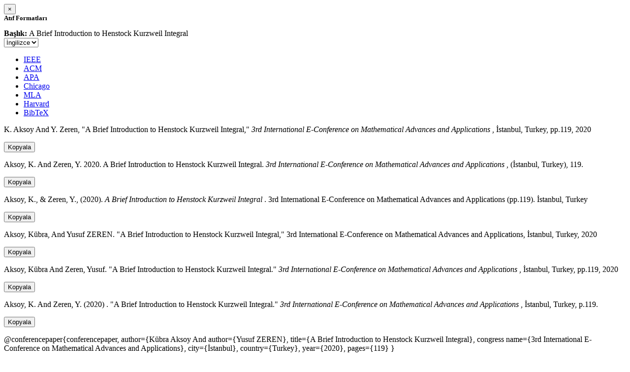

--- FILE ---
content_type: text/html; charset=utf-8
request_url: https://avesis.yildiz.edu.tr/activitycitation/index/1/d3345567-7d38-43fe-ba62-9fa59c631209
body_size: 11223
content:
<link href="/Content/mainpage/css/custom.css" rel="stylesheet" />
<link href="/Content/mainpage/vendor/select2/css/select2.min.css" rel="stylesheet" />
<link href="/Content/mainpage/vendor/select2-bootstrap-theme/select2-bootstrap.min.css" rel="stylesheet" />
<style>
    .citationmodal-body {
        color: black !important;
    }

    .citationmodal-button {
        color: #fff !important;
        background-color: #08c !important;
        border-color: #08c #08c #069 !important;
    }
    .citationmodal-button:hover{
        color:white!important;
    }
</style>
<div class="modal-header">
    <button type="button" class="close" data-dismiss="modal" aria-label="Close">
        <span aria-hidden="true">&times;</span>
    </button>
    <h5 class="modal-title">
        <strong>Atıf Formatları</strong>
    </h5>
</div>
<div class="modal-body citationmodal-body">
    <div class="form-group">
        <div class="col-md-10 col-sm-9 col-xs-10" style="padding-left:0">
            <label><strong>Başlık: </strong> </label>
            <span>A Brief Introduction to Henstock Kurzweil Integral</span>
        </div>
        <div class="col-md-2 col-sm-3 col-xs-2" style="padding-right:0">
            <select class="dropdown pull-right" id="lang-control">
                <option value="Secondary" selected>İngilizce</option>
                <option value="Primary">T&#252;rk&#231;e</option>
            </select>
        </div>
    </div>
    <div id="citation-modal-tabs">
        <ul class="nav nav-tabs">
            <li class="active" style="width:14%">
                <a href="#ieee" data-toggle="tab">IEEE</a>
            </li>
            <li style="width:14%">
                <a href="#acm" data-toggle="tab">ACM</a>
            </li>
            <li style="width:14%">
                <a href="#apa" data-toggle="tab">APA</a>
            </li>
            <li style="width:15%">
                <a href="#chicago" data-toggle="tab">Chicago</a>
            </li>
            <li style="width:14%">
                <a href="#mla" data-toggle="tab">MLA</a>
            </li>
            <li style="width:15%">
                <a href="#harvard" data-toggle="tab">Harvard</a>
            </li>
            <li style="width:14%">
                <a href="#bibtex" data-toggle="tab">BibTeX</a>
            </li>
        </ul>
        <div class="tab-content">
            <div class="tab-pane active" id="ieee">
                <p class="col-md-11 col-sm-11 col-xs-11" id="ieee-content">
                    K.  Aksoy And Y.  Zeren, "A Brief Introduction to Henstock Kurzweil Integral,"  <i>3rd International E-Conference on Mathematical Advances and Applications</i> , İstanbul, Turkey, pp.119, 2020
                </p>
                <div class="col-md-1 col-sm-1 col-xs-1">
                    <button id="ieee-content-button" class="btn btn-md btn-clipboard" onclick="copyToClipboard('#ieee-content')">Kopyala</button>
                </div>
            </div>
            <div class="tab-pane" id="acm">
                <p class="col-md-11 col-sm-11 col-xs-11" id="acm-content">
                    Aksoy, K.  And Zeren, Y. 2020. A Brief Introduction to Henstock Kurzweil Integral.  <i>3rd International E-Conference on Mathematical Advances and Applications</i> , (İstanbul, Turkey), 119. 
                </p>
                <div class="col-md-1 col-sm-1 col-xs-1">
                    <button id="acm-content-button" class="btn btn-md btn-clipboard" onclick="copyToClipboard('#acm-content')">Kopyala</button>
                </div>
            </div>
            <div class="tab-pane" id="apa">
                <p class="col-md-11 col-sm-11 col-xs-11" id="apa-content">
                    Aksoy, K.,  & Zeren, Y., (2020).  <i>A Brief Introduction to Henstock Kurzweil Integral</i> . 3rd International E-Conference on Mathematical Advances and Applications (pp.119). İstanbul, Turkey
                </p>
                <div class="col-md-1 col-sm-1 col-xs-1">
                    <button id="apa-content-button"  class="btn btn-md btn-clipboard" onclick="copyToClipboard('#apa-content')">Kopyala</button>
                </div>
            </div>
            <div class="tab-pane" id="chicago">
                <p class="col-md-11 col-sm-11 col-xs-11" id="chicago-content">
                    Aksoy, Kübra,  And Yusuf   ZEREN. "A Brief Introduction to Henstock Kurzweil Integral," 3rd International E-Conference on Mathematical Advances and Applications, İstanbul, Turkey, 2020
                </p>
                <div class="col-md-1 col-sm-1 col-xs-1">
                    <button id="chicago-content-button" class="btn btn-md btn-clipboard" onclick="copyToClipboard('#chicago-content')">Kopyala</button>
                </div>
            </div>
            <div class="tab-pane" id="mla">
                <p class="col-md-11 col-sm-11 col-xs-11" id="mla-content">
                    Aksoy, Kübra And Zeren, Yusuf.  "A Brief Introduction to Henstock Kurzweil Integral."  <i>3rd International E-Conference on Mathematical Advances and Applications</i> , İstanbul, Turkey, pp.119, 2020
                </p>
                <div class="col-md-1 col-sm-1 col-xs-1">
                    <button id="mla-content-button" class="btn btn-md btn-clipboard" onclick="copyToClipboard('#mla-content')">Kopyala</button>
                </div>
            </div>
            <div class="tab-pane" id="harvard">
                <p class="col-md-11 col-sm-11 col-xs-11" id="harvard-content">
                    Aksoy, K.  And Zeren, Y. (2020) . "A Brief Introduction to Henstock Kurzweil Integral."  <i>3rd International E-Conference on Mathematical Advances and Applications</i> , İstanbul, Turkey, p.119.
                </p>
                <div class="col-md-1 col-sm-1 col-xs-1">
                    <button id="harvard-content-button" class="btn btn-md btn-clipboard" onclick="copyToClipboard('#harvard-content')">Kopyala</button>
                </div>
            </div>
            <div class="tab-pane" id="bibtex">
                <p class="col-md-11 col-sm-11 col-xs-11" id="bibtex-content">
                    @conferencepaper{conferencepaper, author={Kübra  Aksoy And author={Yusuf   ZEREN}, title={A Brief Introduction to Henstock Kurzweil Integral}, congress name={3rd International E-Conference on Mathematical Advances and Applications}, city={İstanbul}, country={Turkey}, year={2020}, pages={119} }
                </p>
                <div class="col-md-1 col-sm-1 col-xs-1">
                    <button id="bibtex-content-button" class="btn btn-md btn-clipboard" onclick="copyToClipboard('#bibtex-content')">Kopyala</button>
                </div>
            </div>
        </div>
    </div>
</div>
<div class="modal-footer">
    <button type="button" class="btn btn-close citationmodal-button" data-dismiss="modal">Kapat</button>
</div>
<script src="/Content/backoffice/vendor/select2/js/select2.full.min.js"></script>
<script type="text/javascript">
    $(function () {
        $('#lang-control').change(function () {
            var data = $(this).val();
            if (data == "Primary") {
                $("#ieee-content").html(`K.  Aksoy Ve Y.  Zeren, "A Brief Introduction to Henstock Kurzweil Integral,"  <i>3rd International E-Conference on Mathematical Advances and Applications</i> , İstanbul, Türkiye, ss.119, 2020`);
                $("#acm-content").html(`Aksoy, K.  Ve Zeren, Y. 2020. A Brief Introduction to Henstock Kurzweil Integral.  <i>3rd International E-Conference on Mathematical Advances and Applications</i> , (İstanbul, Türkiye), 119. `);
                $("#apa-content").html(`Aksoy, K.,  & Zeren, Y., (2020).  <i>A Brief Introduction to Henstock Kurzweil Integral</i> . 3rd International E-Conference on Mathematical Advances and Applications (ss.119). İstanbul, Türkiye`);
                $("#mla-content").html(`Aksoy, Kübra Ve Zeren, Yusuf.  "A Brief Introduction to Henstock Kurzweil Integral."  <i>3rd International E-Conference on Mathematical Advances and Applications</i> , İstanbul, Türkiye, ss.119, 2020`);
                $("#harvard-content").html(`Aksoy, K.  Ve Zeren, Y. (2020) . "A Brief Introduction to Henstock Kurzweil Integral."  <i>3rd International E-Conference on Mathematical Advances and Applications</i> , İstanbul, Türkiye, s.119.`);
                $("#chicago-content").html(`Aksoy, Kübra,  Ve Yusuf   ZEREN. "A Brief Introduction to Henstock Kurzweil Integral," 3rd International E-Conference on Mathematical Advances and Applications, İstanbul, Türkiye, 2020`);
                $("#bibtex-content").html(`@conferencepaper{conferencepaper, author={Kübra  Aksoy Ve author={Yusuf   ZEREN}, title={A Brief Introduction to Henstock Kurzweil Integral}, congress name={3rd International E-Conference on Mathematical Advances and Applications}, city={İstanbul}, country={Türkiye}, year={2020}, pages={119} }`);
            }
            else if (data == "Secondary") {
                $("#ieee-content").html(`K.  Aksoy And Y.  Zeren, "A Brief Introduction to Henstock Kurzweil Integral,"  <i>3rd International E-Conference on Mathematical Advances and Applications</i> , İstanbul, Turkey, pp.119, 2020`);
                $("#acm-content").html(`Aksoy, K.  And Zeren, Y. 2020. A Brief Introduction to Henstock Kurzweil Integral.  <i>3rd International E-Conference on Mathematical Advances and Applications</i> , (İstanbul, Turkey), 119. `);
                $("#apa-content").html(`Aksoy, K.,  & Zeren, Y., (2020).  <i>A Brief Introduction to Henstock Kurzweil Integral</i> . 3rd International E-Conference on Mathematical Advances and Applications (pp.119). İstanbul, Turkey`);
                $("#mla-content").html(`Aksoy, Kübra And Zeren, Yusuf.  "A Brief Introduction to Henstock Kurzweil Integral."  <i>3rd International E-Conference on Mathematical Advances and Applications</i> , İstanbul, Turkey, pp.119, 2020`);
                $("#harvard-content").html(`Aksoy, K.  And Zeren, Y. (2020) . "A Brief Introduction to Henstock Kurzweil Integral."  <i>3rd International E-Conference on Mathematical Advances and Applications</i> , İstanbul, Turkey, p.119.`);
                $("#chicago-content").html(`Aksoy, Kübra,  And Yusuf   ZEREN. "A Brief Introduction to Henstock Kurzweil Integral," 3rd International E-Conference on Mathematical Advances and Applications, İstanbul, Turkey, 2020`);
                $("#bibtex-content").html(`@conferencepaper{conferencepaper, author={Kübra  Aksoy And author={Yusuf   ZEREN}, title={A Brief Introduction to Henstock Kurzweil Integral}, congress name={3rd International E-Conference on Mathematical Advances and Applications}, city={İstanbul}, country={Turkey}, year={2020}, pages={119} }`);
            }
        });
    });
    function copyToClipboard(element) {
        var $temp = $("<input>");
        $("body").append($temp);
        $temp.val($(element).text()).select();
        document.execCommand("copy");
        $temp.remove();
        $('.btn-clipboard').removeAttr('data-original-title');
        $(element + '-button').attr('data-original-title', 'İçerik panoya kopyalandı.');
        $(element + '-button').tooltip('show');
    }
</script>